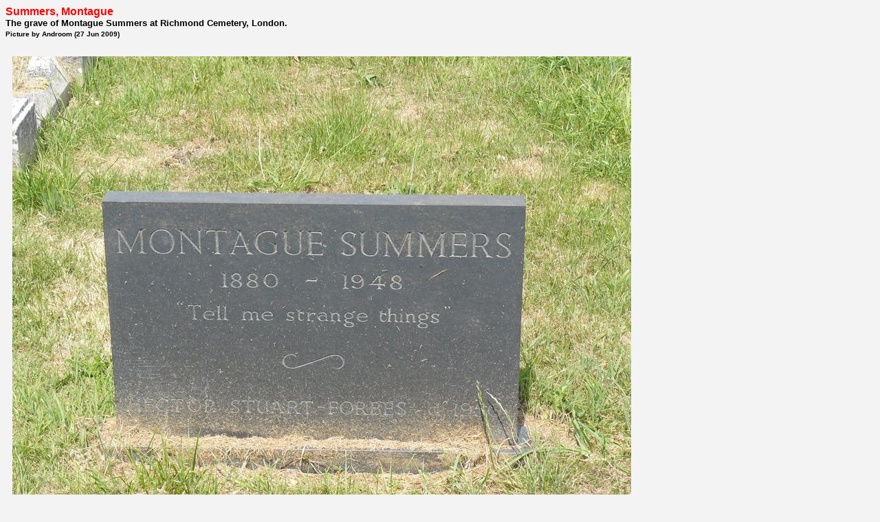

--- FILE ---
content_type: text/html
request_url: https://androom.home.xs4all.nl/biography/i009048.htm
body_size: 292
content:
<html><head><title>Summers, Montague</title><meta name="Author" content="Androom">
<meta name="GENERATOR" content="AndroWeb"> </head>
<body bgcolor= "#F3F3F3" text="#000000" link="#000000" vlink="#000000" alink="#000000">
<font face="Verdana, Arial, Helvetica, sans-serif">
<p align=left><strong>
<font color="#FF0000"> 
Summers, Montague
<font color="#000000"><font size=2><br>
The grave of Montague Summers at Richmond Cemetery, London.<br><font size=1>Picture by Androom (27 Jun 2009)</font><strong><br></strong></p>
<table width=550 border="0" cellspacing="0" cellpadding="10">
<tr>
<td>
<p><font face="Verdana, Arial, Helvetica, sans-serif" size="2">
</font></p>
<img src="i009048.jpg" align=top <br>
 </td></tr></table>
<p align=center>&#160;<br><a href="p004359.htm"><img src="back.gif" align=bottom border=0></a></p>
</body></html>

